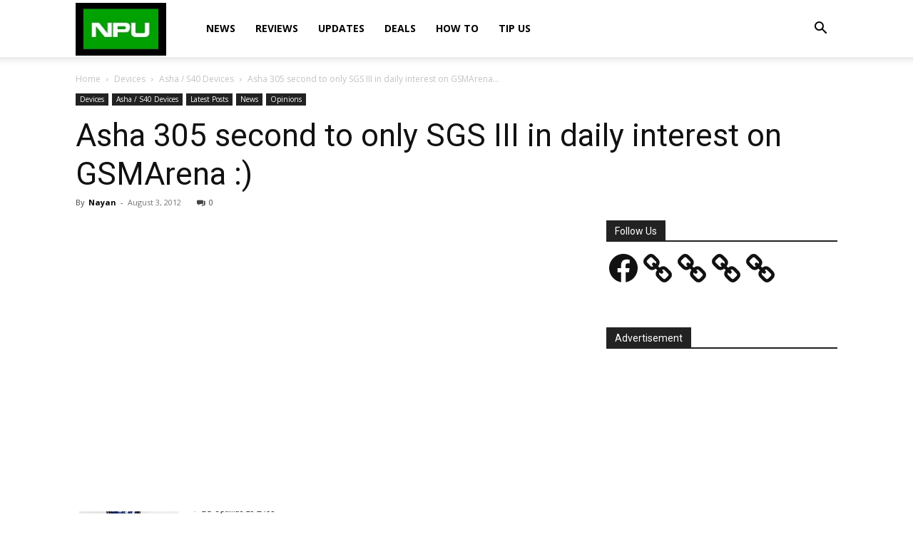

--- FILE ---
content_type: text/html; charset=utf-8
request_url: https://www.google.com/recaptcha/api2/aframe
body_size: 268
content:
<!DOCTYPE HTML><html><head><meta http-equiv="content-type" content="text/html; charset=UTF-8"></head><body><script nonce="KoX51eCDqF3-jhmv7GSdlA">/** Anti-fraud and anti-abuse applications only. See google.com/recaptcha */ try{var clients={'sodar':'https://pagead2.googlesyndication.com/pagead/sodar?'};window.addEventListener("message",function(a){try{if(a.source===window.parent){var b=JSON.parse(a.data);var c=clients[b['id']];if(c){var d=document.createElement('img');d.src=c+b['params']+'&rc='+(localStorage.getItem("rc::a")?sessionStorage.getItem("rc::b"):"");window.document.body.appendChild(d);sessionStorage.setItem("rc::e",parseInt(sessionStorage.getItem("rc::e")||0)+1);localStorage.setItem("rc::h",'1769730116304');}}}catch(b){}});window.parent.postMessage("_grecaptcha_ready", "*");}catch(b){}</script></body></html>

--- FILE ---
content_type: application/javascript; charset=utf-8
request_url: https://fundingchoicesmessages.google.com/f/AGSKWxWG-TfLfcDdGoqf6-hFKyE9XcSg-g-nXD1Lj9iGU6XQd4ukz_WWiFxj9NzOuOxPd3X6dA7gjylauRqzJdHqB4BZo3bLe9ocufsQgX1XH1I1wI7re38cNhwYA8zdkFdPl8cXIhHSeHV5ZGnDOR17jDsHli8eti2CB_6vUnli5E8BeHZXEcUfWzmbAbjc/__728x90&/leftad_/metsbanner.?ad_type=/assets/ads_
body_size: -1285
content:
window['30b981aa-36f3-4874-a2e3-d145a65d423e'] = true;